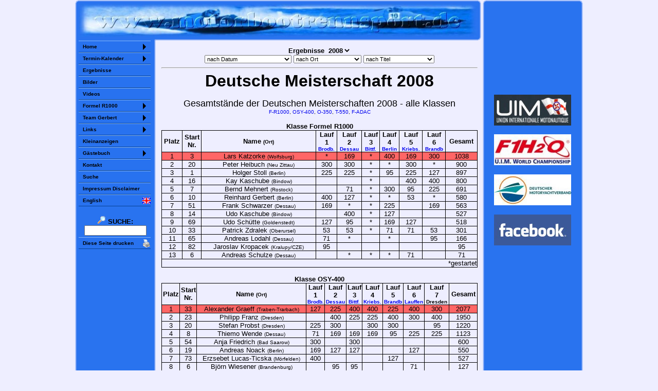

--- FILE ---
content_type: text/html; charset=UTF-8
request_url: https://www.motorbootrennsport.de/ger/ergebnisse/index.php?jahr=2008
body_size: 6756
content:
<!DOCTYPE HTML PUBLIC "-//W3C//DTD HTML 4.01 Transitional//EN" "http://www.w3.org/TR/html4/loose.dtd">
<html prefix="og: http://ogp.me/ns#">
<head>
<meta http-equiv="content-type" content="text/html; charset=utf-8">
   <title>Ergebnisse Deutsche Meisterschaft 2008</title>
   <meta name="description" content="Gesamtst&auml;nde der Deutschen Meisterschaften 2008 - alle Klassen">
   <meta name="author" content="HS" >
   <meta property="og:title"       content="Ergebnisse Deutsche Meisterschaft 2008" />
   <meta property="og:description" content="Gesamtst&auml;nde der Deutschen Meisterschaften 2008 - alle Klassen" />
   <meta property="og:type"        content="website" />
   <meta property="og:image"       content="https://www.motorbootrennsport.de/files/logo/zielflagge-fb_200_200.png" />
   <meta property="og:image:width" content="200" />
   <meta property="og:image:height" content="200" />


<!--BODY.INC A ger-->


<meta name="Robots"  content="INDEX,FOLLOW">
<link rel="stylesheet" type="text/css" href="/files/style.css?4">
<link rel="stylesheet" type="text/css" href="/files/nestedsidemenu/nestedsidemenu_desktop.css?40">
<script language="JavaScript" src="/files/DropDownMenu.js" type="text/javascript"></script>

<script>
var height = window.innerHeight ||
   (window.document.documentElement.clientHeight ||
    window.document.body.clientHeight);
var height = parseInt(height) - parseInt(100) // 100 Pixel nach oben vom unteren Bildschirmrand
</script>

<noscript>
  <style>
    #toTopButton {display: block;}
  </style>
</noscript>

</head>
<body bgcolor="#EEEEFF" topmargin="0" leftmargin="0" marginheight="0" marginwidth="0">
<!--bgcolor="#EEEEFF" hellblau oder "#2973EF"-->
<a name="top"></a>


<!-- robots content="noindex" -->

<table align="center" cellspacing="0" cellpadding="0" height="100%" border="0">

<tr height="7">
<td height="7" width="7" style="background-image: url(/files/bg/hg_menu_ol.gif); background-repeat: no-repeat; background-position: bottom right;"><img src="/files/transparent.gif" width="7" height="7" border="0" alt=""></td>
<td width="770" colspan="3" style="background-image: url(/files/bg/hg_menu_rand_o.gif); background-repeat: repeat-x; background-position: bottom;"><img src="/files/transparent.gif" width="770" height="7" border="0" alt=""></td>
<td height="7" width="7" style="background-image: url(/files/bg/hg_menu_or.gif); background-repeat: no-repeat; background-position: bottom left;"><img src="/files/transparent.gif" width="7" height="7" border="0" alt=""></td>
<td rowspan="5" width="3"><img src="/files/transparent.gif" width="3" border="0" alt=""></td><!--Spalte vor Werbung-->
<td height="7" width="7" style="background-image: url(/files/bg/hg_menu_ol.gif); background-repeat: no-repeat; background-position: bottom right;"><img src="/files/transparent.gif" width="7" height="7" border="0" alt=""></td>
<td width="180" style="background-image: url(/files/bg/hg_menu_rand_o.gif); background-repeat: repeat-x; background-position: bottom;"><img src="/files/transparent.gif" width="180" height="7" border="0" alt=""></td>
<td height="7" width="7" style="background-image: url(/files/bg/hg_menu_or.gif); background-repeat: no-repeat; background-position: bottom left;"><img src="/files/transparent.gif" width="7" height="7" border="0" alt=""></td>
</tr>

<tr height="65">
<td width="7" style="background-image: url(/files/bg/hg_menu_rand_l.gif); background-repeat: repeat-y; background-position: right;"><img height="65" src="/files/transparent.gif" width="7" border="0" alt=""></td>
<td colspan="3" align="center" valign="middle" bgcolor="#2973EF" style="background-image: url(/files/www_motorbootrennsport_de.jpg); background-repeat: no-repeat; background-position: center center;"><a href="https://www.motorbootrennsport.de"><img src="/files/transparent.gif" height="50" width="750" border="0" alt="www.motorbootrennsport.de"></a></td><!--Top-Banner-->
<td style="background-image: url(/files/bg/hg_menu_rand_r.gif); background-repeat: repeat-y; background-position: left;"><img src="/files/transparent.gif" width="1" height="1" border="0" alt=""></td>
<td rowspan="3" style="background-image: url(/files/bg/hg_menu_rand_l.gif); background-repeat: repeat-y; background-position: right;"><img src="/files/transparent.gif" width="1" height="1" border="0" alt=""></td>
<!-- Werbung -->
<td bgcolor="#2973EF" valign="top" align="center" rowspan="3" width="180">
<div class="menupositiondesktop">
  <table align="center" height="480" border="0">
    <tr align="center">
      <td valign="middle">
      <iframe align="center" name="stat_counter" src="https://www.motorbootrennsport.de/stat/counter.php?menu=1768575942" style="width: 145px; height: 150px;" frameborder="0" scrolling="no">Sorry but your browser does not support iframes</iframe>
      </td>
    </tr>
    <tr align="center">
      <td valign="middle" style="background-image: url(/files/logo/uim150.jpg); background-repeat: no-repeat; background-position: center center;">
      <a target="_blank" href="https://www.uim.sport"><img src="/files/transparent.gif" width="150" height="60" border="0" alt=""></a>
      </td>
    </tr>
    <tr align="center">
      <td valign="middle" style="background-image: url(/files/logo/f1boat_com.jpg); background-repeat: no-repeat; background-position: center center;">
      <a target="_blank" href="http://www.f1h2o.com/"><img src="/files/transparent.gif" width="150" height="60" border="0" alt=""></a>
      </td>
    </tr>
    <tr align="center">
      <td valign="middle" style="background-image: url(/files/logo/dmyv150x60.jpg); background-repeat: no-repeat; background-position: center center;">
      <a target="_blank" href="http://www.dmyv.de"><img src="/files/transparent.gif" width="150" height="60" border="0" alt=""></a>
      </td>
    </tr>
    <tr align="center">
      <td valign="middle" style="background-image: url(/files/logo/facebook150x60.jpg); background-repeat: no-repeat; background-position: center center;">
      <a target="_blank" href="http://www.facebook.com/Motorbootrennsport.de"><img src="/files/transparent.gif" width="150" height="60" border="0" alt=""></a>
      </td>
    </tr>
  </table>
</div>
</td>
<td rowspan="3" style="background-image: url(/files/bg/hg_menu_rand_r.gif); background-repeat: repeat-y; background-position: left;"><img src="/files/transparent.gif" width="1" height="1" border="0" alt=""></td>
</tr>

<tr height="7">
<td width="7" style="background-image: url(/files/bg/hg_menu_rand_l.gif); background-repeat: repeat-y; background-position: right;"><img src="/files/transparent.gif" width="7" height="7" border="0" alt=""></td>
<td bgcolor="#2973EF"><img src="/files/transparent.gif" width="1" height="1" border="0" alt=""></td>
<td height="7" width="7" style="background-image: url(/files/bg/hg_menu_i.gif); background-repeat: no-repeat; background-position: top left;"><img src="/files/transparent.gif" width="7" height="7" border="0" alt=""></td>
<td width="623" style="background-image: url(/files/bg/hg_menu_rand_u.gif); background-repeat: repeat-x; background-position: top;"><img src="/files/transparent.gif" width="623" height="7" border="0" alt=""></td>
<td style="background-image: url(/files/bg/hg_menu_ur.gif); background-repeat: no-repeat; background-position: top left;"><img src="/files/transparent.gif" width="7" height="7" border="0" alt=""></td>
</tr>

<tr>
<td width="7" style="background-image: url(/files/bg/hg_menu_rand_l.gif); background-repeat: repeat-y; background-position: right;"><img src="/files/transparent.gif" width="7" border="0" alt=""></td>
<!--Menu-->
<td bgcolor="#2973EF" valign="top" width="140">

<noscript>
<center>
<font color="#FAA907"><b>Achtung: JavaScript ist bei Ihnen NICHT aktiviert!</b><br>Es sind nicht alle Funktionen verfügbar!</font><br>
</center>
</noscript>

<div class="menupositiondesktop">
<!-- nestedsidemenu -->
<div class="nestedsidemenu">
<ul>
<li><a href="javascript:vold(0)">Home</a>
  <ul>
    <li><a href="/ger/index.php">Startseite</a></li>
    <li><a href="/ger/content/index.php">Einleitung</a></li>
    <li><a href="/ger/download/index.php?jahr=2025">Download</a></li>
    <li><a href="/ger/updates.php">Updates</a></li>
  </ul>
</li>
<li><a href="javascript:vold(0)">Termin-Kalender</a>
  <ul>
    <li><a href="/ger/dates/index.php?nach=d">Termine in Deutschland</a></li>
    <li><a href="/ger/dates/index.php?nach=datum">Internat. Titelläufe</a></li>
    <li><a href="/ger/files/classic.php">Klassik</a></li>
  </ul>
</li>
<li><a href="/ger/ergebnisse/index.php">Ergebnisse</a></li>
<li><a href="/ger/bilder/index.php">Bilder</a></li>
<li><a href="/ger/video/index.php" >Videos</a></li>
<li><a href="javascript:vold(0)">Formel R1000</a>
  <ul>
    <li><a href="/ger/fr1000/index.php">Boote</a></li>
    <li><a href="/ger/fr1000/fahrer.php">Deutsche Fahrer</a></li>
    <li><a href="/ger/ergebnisse/index.php?jahr=2025&race=fr1000_em&topmenu=r1000">Meisterschaften</a></li>
  </ul>
</li>
<li><a href="javascript:vold(0)" >Team Gerbert</a>
  <ul>
    <li><a href="/ger/team-gerbert/index.php">Das Team</a></li>
    <li><a href="/ger/team-gerbert/driver/index.php">Reinhard Gerbert</a></li>
    <li><a href="/ger/team-gerbert/driver/stoll.php">Holger Stoll</a></li>
    <li><a href="/ger/bilder/index.php?jahr=2004&event=04_00_boot">Bootsbau 2004</a></li>
  </ul>
</li>
<li><a href="javascript:vold(0)">Links</a>
  <ul>
    <li><a href="/ger/links/index.php?links=infos">Infoseiten</a></li>
    <li><a href="/ger/links/index.php?links=teams">Teams & Clubs</a></li>
    <li><a href="/ger/links/index.php?links=verbaende">Verbände</a></li>
    <li><a href="/ger/links/index.php?links=herst">Hersteller/Tuning</a></li>
    <li><a href="/ger/links/index.php?links=sonst">Sonstige</a></li>
    <li><a href="/ger/links/index.php?links=submit">Link melden</a></li>
  </ul>
</li>
<li><a href="/adverts/racing/index.php?lang=ger">Kleinanzeigen</a></li>
<li><a href="javascript:vold(0)">Gästebuch</a>
  <ul>
    <li><a href="/ger/gb/index.php">Lesen</a></li>
    <li><a href="/ger/gb/index.php?action=submit">Schreiben</a></li>
  </ul>
</li>
<li><a href="/ger/contact/index.php">Kontakt</a></li>
<li><a href="/ger/search/index.php">Suche</a></li>
<li><a href="/ger/impressum.php">Impressum Disclaimer</a></li>


<li><a style="background-image: url(/files/flag16x16/gbr.gif); background-repeat: no-repeat; background-position: center right;" href="http://www.PowerboatRacing.de/eng/results/index.php?jahr=2008">English</a></li>
</ul>
</div>

<table align="center" width="143" border="0" class="menu">
<tr align="center">
<td>
&nbsp;<br>
<form method="get" action="/cgi-bin/search_ger/search.pl">
<a href="/ger/search/index.php"><img src="/files/lupe.gif" width="16" height="16" alt="" border="0">&nbsp;<b>SUCHE:</b></a>
<input type="hidden" name="Match" id="fdse_Match" value="1">
<input size="15" name="Terms" id="fdse_TermsEx" />
</form>
</td>
</tr>
</table>

<!-- robots content="nofollow" -->

<!-- Start Diese Seite drucken (nur PHP) -->
<div class="nestedsidemenu">
<ul>

<li><a target="_blank" style="background-image: url(/files/printer.gif); background-repeat: no-repeat; background-position: center right;" href="/ger/ergebnisse/index.php?inc=print&jahr=2008">Diese Seite drucken</a></li>
</ul>
</div>
<!-- Ende Diese Seite drucken -->
</div>
<!-- /robots -->

</td>
<!--Menu End-->

<td width="7" style="background-image: url(/files/bg/hg_menu_rand_r.gif); background-repeat: repeat-y; background-position: left;"><img src="/files/transparent.gif" width="7" border="0" alt=""></td>
<!-- /robots -->

<td colspan="2" valign="top" align="center" width="630" class="main" style="padding-top:10px; padding-left:5px;">

<!--BODY.INC desktop ENDE ger-->


<!-- MAIN START -->
<center>
<table cellpadding="0" cellspacing="0" border="0" align="center" width="98%">
<tr align="center"><td>
<!-- robots content="noindex" -->

<noscript><font class="font1" face="Tahoma,Verdana,Arial" color="#FF0000"><b>KEIN JAVA-SCRIPT AKTIVIERT !!!</b></font><br></noscript>

<table border="0" width="100%" cellspacing="0">
<form method="POST">
<tr align="center">
<td valign="top" align="center">

<font class="ergebnisse_jahr">Ergebnisse 
<select class="ergebnisse_jahr" size="1" name="Select" onchange="DropDownMenu(this)">

<option value="/ger/ergebnisse/index.php?jahr=2025&race=&amp;_self">2025</option>
<option value="/ger/ergebnisse/index.php?jahr=2024&race=&amp;_self">2024</option>
<option value="/ger/ergebnisse/index.php?jahr=2023&race=&amp;_self">2023</option>
<option value="/ger/ergebnisse/index.php?jahr=2022&race=&amp;_self">2022</option>
<option value="/ger/ergebnisse/index.php?jahr=2021&race=&amp;_self">2021</option>
<option value="/ger/ergebnisse/index.php?jahr=2020&race=&amp;_self">2020</option>
<option value="/ger/ergebnisse/index.php?jahr=2019&race=&amp;_self">2019</option>
<option value="/ger/ergebnisse/index.php?jahr=2018&race=&amp;_self">2018</option>
<option value="/ger/ergebnisse/index.php?jahr=2017&race=&amp;_self">2017</option>
<option value="/ger/ergebnisse/index.php?jahr=2016&race=&amp;_self">2016</option>
<option value="/ger/ergebnisse/index.php?jahr=2015&race=&amp;_self">2015</option>
<option value="/ger/ergebnisse/index.php?jahr=2014&race=&amp;_self">2014</option>
<option value="/ger/ergebnisse/index.php?jahr=2013&race=&amp;_self">2013</option>
<option value="/ger/ergebnisse/index.php?jahr=2012&race=&amp;_self">2012</option>
<option value="/ger/ergebnisse/index.php?jahr=2011&race=&amp;_self">2011</option>
<option value="/ger/ergebnisse/index.php?jahr=2010&race=&amp;_self">2010</option>
<option value="/ger/ergebnisse/index.php?jahr=2009&race=&amp;_self">2009</option>
<option value="/ger/ergebnisse/index.php?jahr=2008&race=&amp;_self" selected>2008</option>
<option value="/ger/ergebnisse/index.php?jahr=2007&race=&amp;_self">2007</option>
<option value="/ger/ergebnisse/index.php?jahr=2006&race=&amp;_self">2006</option>
<option value="/ger/ergebnisse/index.php?jahr=2005&race=&amp;_self">2005</option>
<option value="/ger/ergebnisse/index.php?jahr=2004&race=&amp;_self">2004</option>
<option value="/ger/ergebnisse/index.php?jahr=2003&race=&amp;_self">2003</option>
<option value="/ger/ergebnisse/index.php?jahr=2002&race=&amp;_self">2002</option>
<option value="/ger/ergebnisse/index.php?jahr=2001&race=&amp;_self">2001</option>
<option value="/ger/ergebnisse/index.php?jahr=2000&race=&amp;_self">2000</option>
<option value="/ger/ergebnisse/index.php?jahr=1999&race=&amp;_self">1999</option>

</select>
</font><br>

<select size="1" name="Select" onchange="DropDownMenu(this)">

<option value="#">nach Datum</option>
<option value="?jahr=2008&race=lake_alfred&amp;_self">10/25 - Lake Alfred (USA)</option>
<option value="?jahr=2008&race=lauffen&amp;_self">09/21 - Lauffen (GER)</option>
<option value="?jahr=2008&race=stockholm&amp;_self">09/14 - Stockholm (SWE)</option>
<option value="?jahr=2008&race=brandenburg&amp;_self">09/14 - Brandenburg (GER)</option>
<option value="?jahr=2008&race=zbaszyn&amp;_self">09/07 - Zbaszyn (POL)</option>
<option value="?jahr=2008&race=kaunas&amp;_self">09/07 - Kaunas (LTU)</option>
<option value="?jahr=2008&race=jedovnice&amp;_self">09/07 - Jedovnice (CZE)</option>
<option value="?jahr=2008&race=kriebstein&amp;_self">08/31 - Kriebstein (GER)</option>
<option value="?jahr=2008&race=auronzo&amp;_self">08/31 - Auronzo (ITA)</option>
<option value="?jahr=2008&race=berlin&amp;_self">08/17 - Berlin (GER)</option>
<option value="?jahr=2008&race=imatra&amp;_self">08/10 - Imatra (FIN)</option>
<option value="?jahr=2008&race=bitterfeld&amp;_self">08/10 - Bitterfeld (GER)</option>
<option value="?jahr=2008&race=komarno&amp;_self">08/03 - Komarno (SVK)</option>
<option value="?jahr=2008&race=mora&amp;_self">07/27 - Mora (SWE)</option>
<option value="?jahr=2008&race=sundsvall&amp;_self">07/19 - Sundsvall (SWE)</option>
<option value="?jahr=2008&race=dessau&amp;_self">07/06 - Dessau (GER)</option>
<option value="?jahr=2008&race=srem&amp;_self">06/29 - Srem (POL)</option>
<option value="?jahr=2008&race=san_nazzaro&amp;_self">06/29 - San Nazzaro (ITA)</option>
<option value="?jahr=2008&race=stewartby&amp;_self">06/22 - Stewartby (GBR)</option>
<option value="?jahr=2008&race=mysliborz&amp;_self">06/22 - Mysliborz (POL)</option>
<option value="?jahr=2008&race=brodenbach&amp;_self">06/15 - Brodenbach (GER)</option>
<option value="?jahr=2008&race=barcis&amp;_self">06/15 - Barcis (ITA)</option>
<option value="?jahr=2008&race=znin&amp;_self">06/08 - Znin (POL)</option>
<option value="?jahr=2008&race=birstonas&amp;_self">06/08 - Birstonas (LTU)</option>
<option value="?jahr=2008&race=oberwald&amp;_self">05/24 - Oberwald (GER)</option>
<option value="?jahr=2008&race=boretto&amp;_self">05/11 - Boretto (ITA)</option>
<option value="?jahr=2008&race=sacca_di_colorno&amp;_self">05/04 - Sacca di Colorno (ITA)</option>

</select>


<select size="1" name="Select" onchange="DropDownMenu(this)">

<option value="#">nach Ort</option>
<option value="index.php?jahr=2008&race=auronzo&amp;_self">Auronzo (ITA)</option>
<option value="index.php?jahr=2008&race=barcis&amp;_self">Barcis (ITA)</option>
<option value="index.php?jahr=2008&race=berlin&amp;_self">Berlin (GER)</option>
<option value="index.php?jahr=2008&race=birstonas&amp;_self">Birstonas (LTU)</option>
<option value="index.php?jahr=2008&race=bitterfeld&amp;_self">Bitterfeld (GER)</option>
<option value="index.php?jahr=2008&race=boretto&amp;_self">Boretto (ITA)</option>
<option value="index.php?jahr=2008&race=brandenburg&amp;_self">Brandenburg (GER)</option>
<option value="index.php?jahr=2008&race=brodenbach&amp;_self">Brodenbach (GER)</option>
<option value="index.php?jahr=2008&race=dessau&amp;_self">Dessau (GER)</option>
<option value="index.php?jahr=2008&race=imatra&amp;_self">Imatra (FIN)</option>
<option value="index.php?jahr=2008&race=jedovnice&amp;_self">Jedovnice (CZE)</option>
<option value="index.php?jahr=2008&race=kaunas&amp;_self">Kaunas (LTU)</option>
<option value="index.php?jahr=2008&race=komarno&amp;_self">Komarno (SVK)</option>
<option value="index.php?jahr=2008&race=kriebstein&amp;_self">Kriebstein (GER)</option>
<option value="index.php?jahr=2008&race=lake_alfred&amp;_self">Lake Alfred (USA)</option>
<option value="index.php?jahr=2008&race=lauffen&amp;_self">Lauffen (GER)</option>
<option value="index.php?jahr=2008&race=mora&amp;_self">Mora (SWE)</option>
<option value="index.php?jahr=2008&race=mysliborz&amp;_self">Mysliborz (POL)</option>
<option value="index.php?jahr=2008&race=oberwald&amp;_self">Oberwald (GER)</option>
<option value="index.php?jahr=2008&race=sacca_di_colorno&amp;_self">Sacca di Colorno (ITA)</option>
<option value="index.php?jahr=2008&race=san_nazzaro&amp;_self">San Nazzaro (ITA)</option>
<option value="index.php?jahr=2008&race=srem&amp;_self">Srem (POL)</option>
<option value="index.php?jahr=2008&race=stewartby&amp;_self">Stewartby (GBR)</option>
<option value="index.php?jahr=2008&race=stockholm&amp;_self">Stockholm (SWE)</option>
<option value="index.php?jahr=2008&race=sundsvall&amp;_self">Sundsvall (SWE)</option>
<option value="index.php?jahr=2008&race=zbaszyn&amp;_self">Zbaszyn (POL)</option>
<option value="index.php?jahr=2008&race=znin&amp;_self">Znin (POL)</option>

</select>


<select size="1" name="Select" onchange="DropDownMenu(this)">

<option value="#">nach Titel</option>
<option value="index.php?jahr=2008&race=dm&amp;_self">Deutsche Meisterschaft<option value="http://www.f1h2o.com/standings/2008/f1h2o&amp;_blank">F-1 WM</option>
<option value="index.php?jahr=2008&race=f1000_em&amp;_self">F-1000 EM</option>
<option value="index.php?jahr=2008&race=barcis&amp;_self">F-1000 WM</option>
<option value="index.php?jahr=2008&race=f125_em&amp;_self">F-125 EM</option>
<option value="index.php?jahr=2008&race=f2_wm#top&amp;_self">F-2 WM</option>
<option value="index.php?jahr=2008&race=f250_em&amp;_self">F-250 EM</option>
<option value="index.php?jahr=2008&race=f350_em&amp;_self">F-350 EM</option>
<option value="index.php?jahr=2008&race=f500_wm&amp;_self">F-500 WM</option>
<option value="index.php?jahr=2008&race=fosy_em&amp;_self">F-OSY EM</option>
<option value="index.php?jahr=2008&race=fr1000_em&amp;_self">F-R1000 EM</option>
<option value="index.php?jahr=2008&race=kaunas#top&amp;_self">JT-250 EM</option>
<option value="index.php?jahr=2008&race=mysliborz&amp;_self">JT-250 WM</option>
<option value="index.php?jahr=2008&race=lake_alfred#o125&amp;_self">O-125 WM</option>
<option value="index.php?jahr=2008&race=lake_alfred#o175&amp;_self">O-175 WM</option>
<option value="index.php?jahr=2008&race=lake_alfred&amp;_self">O-250 WM</option>
<option value="index.php?jahr=2008&race=stewartby#o350&amp;_self">O-350 WM</option>
<option value="index.php?jahr=2008&race=srem&amp;_self">O-500 EM</option>
<option value="index.php?jahr=2008&race=brodenbach#o700&amp;_self">O-700 EM</option>
<option value="index.php?jahr=2008&race=sacca_di_colorno#o700&amp;_self">O-700 WM</option>
<option value="index.php?jahr=2008&race=berlin&amp;_self">OSY-400 WM</option>
<option value="index.php?jahr=2008&race=zbaszyn&amp;_self">S-550 EM</option>
<option value="index.php?jahr=2008&race=birstonas&amp;_self">S-550 WM</option>
<option value="index.php?jahr=2008&race=sundsvall&amp;_self">SL-60 WM</option>
<option value="index.php?jahr=2008&race=imatra&amp;_self">T-400 EM</option>
<option value="index.php?jahr=2008&race=lauffen#t550&amp;_self">T-550 EM</option>

</select>

</td>
</tr>
</form>
</table>

<noscript><font class="font1" face="Tahoma,Verdana,Arial">Bitte aktivieren Sie in Ihrem Browser JAVA-SCRIPT um das Men&uuml; nutzen zu k&ouml;nnen!</font></noscript>

<!-- /robots -->

<hr>

<a href="index.php?jahr=2008&race=auronzo"></a>
<a href="index.php?jahr=2008&race=barcis"></a>
<a href="index.php?jahr=2008&race=berlin"></a>
<a href="index.php?jahr=2008&race=birstonas"></a>
<a href="index.php?jahr=2008&race=bitterfeld"></a>
<a href="index.php?jahr=2008&race=boretto"></a>
<a href="index.php?jahr=2008&race=brandenburg"></a>
<a href="index.php?jahr=2008&race=brodenbach"></a>
<a href="index.php?jahr=2008&race=dessau"></a>
<a href="index.php?jahr=2008&race=imatra"></a>
<a href="index.php?jahr=2008&race=jedovnice"></a>
<a href="index.php?jahr=2008&race=kaunas"></a>
<a href="index.php?jahr=2008&race=komarno"></a>
<a href="index.php?jahr=2008&race=kriebstein"></a>
<a href="index.php?jahr=2008&race=lake_alfred"></a>
<a href="index.php?jahr=2008&race=lauffen"></a>
<a href="index.php?jahr=2008&race=mora"></a>
<a href="index.php?jahr=2008&race=mysliborz"></a>
<a href="index.php?jahr=2008&race=oberwald"></a>
<a href="index.php?jahr=2008&race=sacca_di_colorno"></a>
<a href="index.php?jahr=2008&race=san_nazzaro"></a>
<a href="index.php?jahr=2008&race=srem"></a>
<a href="index.php?jahr=2008&race=stewartby"></a>
<a href="index.php?jahr=2008&race=stockholm"></a>
<a href="index.php?jahr=2008&race=sundsvall"></a>
<a href="index.php?jahr=2008&race=zbaszyn"></a>
<a href="index.php?jahr=2008&race=znin"></a>
<a href="index.php?jahr=2008&race=f1000_em"></a>
<a href="index.php?jahr=2008&race=barcis"></a>
<a href="index.php?jahr=2008&race=f125_em"></a>
<a href="index.php?jahr=2008&race=f2_wm"></a>
<a href="index.php?jahr=2008&race=f250_em"></a>
<a href="index.php?jahr=2008&race=f350_em"></a>
<a href="index.php?jahr=2008&race=f500_wm"></a>
<a href="index.php?jahr=2008&race=fosy_em"></a>
<a href="index.php?jahr=2008&race=fr1000_em"></a>
<a href="index.php?jahr=2008&race=kaunas"></a>
<a href="index.php?jahr=2008&race=mysliborz"></a>
<a href="index.php?jahr=2008&race=lake_alfred"></a>
<a href="index.php?jahr=2008&race=lake_alfred"></a>
<a href="index.php?jahr=2008&race=lake_alfred"></a>
<a href="index.php?jahr=2008&race=stewartby"></a>
<a href="index.php?jahr=2008&race=srem"></a>
<a href="index.php?jahr=2008&race=brodenbach"></a>
<a href="index.php?jahr=2008&race=sacca_di_colorno"></a>
<a href="index.php?jahr=2008&race=berlin"></a>
<a href="index.php?jahr=2008&race=zbaszyn"></a>
<a href="index.php?jahr=2008&race=birstonas"></a>
<a href="index.php?jahr=2008&race=sundsvall"></a>
<a href="index.php?jahr=2008&race=imatra"></a>
<a href="index.php?jahr=2008&race=lauffen"></a>

<font class="uebers">Deutsche Meisterschaft 2008</font><br><br>
<font class="font4">Gesamtst&auml;nde der Deutschen Meisterschaften 2008 - alle Klassen</font><br>

<font class="font1"><a href="#fr1000">F-R1000</a>, <a href="#osy400">OSY-400</a>, <a href="#o350">O-350</a>, <a href="#t550">T-550</a>, <a href="#adac">F-ADAC</a></font><br>


<a name="fr1000"></a><br>
<b>Klasse Formel R1000</b>
<table cellspacing="0" cellpadding="0" width="100%" class="ergebnisse">

<tr>
<th>Platz</th>
<th>Start<br>Nr.</th>
<th>Name <font class="font1">(Ort)</font></th>
<th>Lauf<br>1<br><font class="font1"><a href="index.php?jahr=2008&race=brodenbach#fr1000">Brodb.</a></font></th>
<th>Lauf<br>2<br><font class="font1"><a href="index.php?jahr=2008&race=dessau#fr1000">Dessau</a></font></th>
<th>Lauf<br>3<br><font class="font1"><a href="index.php?jahr=2008&race=bitterfeld#fr1000">Bittf.</a></font></th>
<th>Lauf<br>4<br><font class="font1"><a href="index.php?jahr=2008&race=berlin#fr1000">Berlin</a></font></th>
<th>Lauf<br>5<br><font class="font1"><a href="index.php?jahr=2008&race=kriebstein#fr1000">Kriebs.</a></font></th>
<th>Lauf<br>6<br><font class="font1"><a href="index.php?jahr=2008&race=brandenburg#fr1000">Brandb</a></font></th>
<th>Gesamt</th>
</tr>


<tr bgcolor=#FF6666>
<td>1</td>
<td>3</td>
<td>Lars Katzorke <font class="font1">(Wolfsburg)</font></td>
<td>*</td>
<td>169</td>
<td>*</td>
<td>400</td>
<td>169</td>
<td>300</td>
<td>1038</td>
</tr>

<tr>
<td>2</td>
<td>20</td>
<td>Peter Heibuch <font class="font1">(Neu Zittau)</font></td>
<td>300</td>
<td>300</td>
<td>*</td>
<td>*</td>
<td>300</td>
<td>*</td>
<td>900</td>
</tr>

<tr>
<td>3</td>
<td>1</td>
<td>Holger Stoll <font class="font1">(Berlin)</font></td>
<td>225</td>
<td>225</td>
<td>*</td>
<td>95</td>
<td>225</td>
<td>127</td>
<td>897</td>
</tr>

<tr>
<td>4</td>
<td>16</td>
<td>Kay Kaschube <font class="font1">(Bindow)</font></td>
<td></td>
<td></td>
<td>*</td>
<td></td>
<td>400</td>
<td>400</td>
<td>800</td>
</tr>

<tr>
<td>5</td>
<td>7</td>
<td>Bernd Mehnert <font class="font1">(Rostock)</font></td>
<td></td>
<td>71</td>
<td>*</td>
<td>300</td>
<td>95</td>
<td>225</td>
<td>691</td>
</tr>

<tr>
<td>6</td>
<td>10</td>
<td>Reinhard Gerbert <font class="font1">(Berlin)</font></td>
<td>400</td>
<td>127</td>
<td>*</td>
<td>*</td>
<td>53</td>
<td>*</td>
<td>580</td>
</tr>

<tr>
<td>7</td>
<td>51</td>
<td>Frank Schwarzer <font class="font1">(Dessau)</font></td>
<td>169</td>
<td>*</td>
<td>*</td>
<td>225</td>
<td></td>
<td>169</td>
<td>563</td>
</tr>

<tr>
<td>8</td>
<td>14</td>
<td>Udo Kaschube <font class="font1">(Bindow)</font></td>
<td></td>
<td>400</td>
<td>*</td>
<td>127</td>
<td></td>
<td></td>
<td>527</td>
</tr>

<tr>
<td>9</td>
<td>69</td>
<td>Udo Sch&uuml;tte <font class="font1">(Goldenstedt)</font></td>
<td>127</td>
<td>95</td>
<td>*</td>
<td>169</td>
<td>127</td>
<td></td>
<td>518</td>
</tr>

<tr>
<td>10</td>
<td>33</td>
<td>Patrick Zdralek <font class="font1">(Oberursel)</font></td>
<td>53</td>
<td>53</td>
<td>*</td>
<td>71</td>
<td>71</td>
<td>53</td>
<td>301</td>
</tr>

<tr>
<td>11</td>
<td>65</td>
<td>Andreas Lodahl <font class="font1">(Dessau)</font></td>
<td>71</td>
<td>*</td>
<td></td>
<td>*</td>
<td></td>
<td>95</td>
<td>166</td>
</tr>

<tr>
<td>12</td>
<td>82</td>
<td>Jaroslav Kropacek <font class="font1">(Kralupy/CZE)</font></td>
<td>95</td>
<td></td>
<td></td>
<td></td>
<td></td>
<td></td>
<td>95</td>
</tr>

<tr>
<td>13</td>
<td>6</td>
<td>Andreas Schulze <font class="font1">(Dessau)</font></td>
<td></td>
<td>*</td>
<td>*</td>
<td>*</td>
<td>71</td>
<td></td>
<td>71</td>
</tr>


<tr>
<td colspan="10"><div align="right">*gestartet</div></td>
</tr>

</table>






<a name="osy400"></a><br>
<b>Klasse OSY-400</b>
<table cellspacing="0" cellpadding="0" width="100%" class="ergebnisse">

<tr>
<th>Platz</th>
<th>Start<br>Nr.</th>
<th>Name <font class="font1">(Ort)</font></th>
<th>Lauf<br>1<br><font class="font1"><a href="index.php?jahr=2008&race=brodenbach#osy400">Brodb.</a></font></th>
<th>Lauf<br>2<br><font class="font1"><a href="index.php?jahr=2008&race=dessau#osy400">Dessau</a></font></th>
<th>Lauf<br>3<br><font class="font1"><a href="index.php?jahr=2008&race=bitterfeld#osy">Bittf.</a></font></th>
<th>Lauf<br>4<br><font class="font1"><a href="index.php?jahr=2008&race=kriebstein#osy400">Kriebs.</a></font></th>
<th>Lauf<br>5<br><font class="font1"><a href="index.php?jahr=2008&race=brandenburg#osy">Brandb</a></font></th>
<th>Lauf<br>6<br><font class="font1"><a href="index.php?jahr=2008&race=lauffen#osy">Lauffen</a></font></th>
<th>Lauf<br>7<br><font class="font1">Dresden</font></th>
<th>Gesamt</th>
</tr>


<tr bgcolor=#FF6666>
<td>1</td>
<td>33</td>
<td>Alexander Graeff <font class="font1">(Traben-Trarbach)</font></td>
<td>127</td>
<td>225</td>
<td>400</td>
<td>400</td>
<td>225</td>
<td>400</td>
<td>300</td>
<td>2077</td>
</tr>

<tr>
<td>2</td>
<td>23</td>
<td>Philipp Franz <font class="font1">(Dresden)</font></td>
<td></td>
<td>400</td>
<td>225</td>
<td>225</td>
<td>400</td>
<td>300</td>
<td>400</td>
<td>1950</td>
</tr>

<tr>
<td>3</td>
<td>20</td>
<td>Stefan Probst <font class="font1">(Dresden)</font></td>
<td>225</td>
<td>300</td>
<td></td>
<td>300</td>
<td>300</td>
<td></td>
<td>95</td>
<td>1220</td>
</tr>

<tr>
<td>4</td>
<td>8</td>
<td>Thiemo Wende <font class="font1">(Dessau)</font></td>
<td>71</td>
<td>169</td>
<td>169</td>
<td>169</td>
<td>95</td>
<td>225</td>
<td>225</td>
<td>1123</td>
</tr>

<tr>
<td>5</td>
<td>54</td>
<td>Anja Friedrich <font class="font1">(Bad Saarow)</font></td>
<td>300</td>
<td></td>
<td>300</td>
<td></td>
<td></td>
<td></td>
<td></td>
<td>600</td>
</tr>

<tr>
<td>6</td>
<td>19</td>
<td>Andreas Noack <font class="font1">(Berlin)</font></td>
<td>169</td>
<td>127</td>
<td>127</td>
<td></td>
<td></td>
<td>127</td>
<td></td>
<td>550</td>
</tr>

<tr>
<td>7</td>
<td>73</td>
<td>Erzsebet Lucas-Ticska <font class="font1">(M&ouml;rfelden)</font></td>
<td>400</td>
<td></td>
<td></td>
<td></td>
<td>127</td>
<td></td>
<td></td>
<td>527</td>
</tr>

<tr>
<td>8</td>
<td>6</td>
<td>Bj&ouml;rn Wiesener <font class="font1">(Brandenburg)</font></td>
<td></td>
<td>95</td>
<td>95</td>
<td></td>
<td></td>
<td>71</td>
<td></td>
<td>127</td>
</tr>

<tr>
<td>9</td>
<td>83</td>
<td>Andreas Kostecki <font class="font1">(Dessau)</font></td>
<td></td>
<td></td>
<td></td>
<td></td>
<td>169</td>
<td></td>
<td>169</td>
<td>338</td>
</tr>

<tr>
<td>10</td>
<td>15</td>
<td>Fabienne Otto <font class="font1">(Berlin)</font></td>
<td>53</td>
<td>53</td>
<td>71</td>
<td>*</td>
<td>40</td>
<td>95</td>
<td></td>
<td>312</td>
</tr>

<tr>
<td>11</td>
<td>90</td>
<td>Stefan Mertens <font class="font1">(M&ouml;nchengb.)</font></td>
<td>95</td>
<td>71</td>
<td>*</td>
<td></td>
<td>53</td>
<td>169</td>
<td></td>
<td>288</td>
</tr>

<tr>
<td>12</td>
<td>83</td>
<td>Tobias Kostecki <font class="font1">(Dessau)</font></td>
<td></td>
<td>40</td>
<td>*</td>
<td>127</td>
<td></td>
<td></td>
<td></td>
<td>167</td>
</tr>

<tr>
<td>13</td>
<td>88</td>
<td>Alexander Franz <font class="font1">(Dresden)</font></td>
<td></td>
<td></td>
<td></td>
<td></td>
<td></td>
<td></td>
<td>*</td>
<td>0</td>
</tr>


<tr>
<td colspan="11"><div align="right">*gestartet</div></td>
</tr>

</table>





<a name="o350"></a><br>
<b>Klasse O-(bis)350</b>
<table cellspacing="0" cellpadding="0" width="100%" class="ergebnisse">

<tr>
<th>Platz</th>
<th>Start<br>Nr.</th>
<th>Name <font class="font1">(Ort)</font></th>
<th>Lauf 1<br><font class="font1"><a href="index.php?jahr=2008&race=brodenbach#o350">Brodenb.</a></font></th>
<th>Lauf 2<br><font class="font1"><a href="index.php?jahr=2008&race=dessau#o350">Dessau</a></font></th>
<th>Lauf 3<br><font class="font1"><a href="index.php?jahr=2008&race=kriebstein#o350">Kriebst.</a></font></th>
<th>Lauf 4<br><font class="font1"><a href="index.php?jahr=2008&race=brandenburg#f350">Brandenb.</a></font></th>
<th>Gesamt</th>
</tr>


<tr bgcolor=#FF6666>
<td>1</td>
<td>109</td>
<td>René Behncke <font class="font1">(Leipzig)</font></td>
<td>400</td>
<td>400</td>
<td></td>
<td>225</td>
<td>1025</td>
</tr>

<tr>
<td>2</td>
<td>6</td>
<td>Sven Fromm <font class="font1">(Dessau)</font></td>
<td>127</td>
<td>*</td>
<td>300</td>
<td>300</td>
<td>727</td>
</tr>

<tr>
<td>3</td>
<td>54</td>
<td>Anja Friedrich <font class="font1">(Bad Saarow)</font></td>
<td>95</td>
<td>169</td>
<td></td>
<td>400</td>
<td>664</td>
</tr>

<tr>
<td>4</td>
<td>14</td>
<td>Andreas Noack <font class="font1">(Berlin)</font></td>
<td></td>
<td></td>
<td>400</td>
<td>169</td>
<td>569</td>
</tr>

<tr>
<td>5</td>
<td>88</td>
<td>Dominik Knape <font class="font1">(Dessau)</font></td>
<td>225</td>
<td>*</td>
<td>169</td>
<td>95</td>
<td>489</td>
</tr>

<tr>
<td>6</td>
<td>2</td>
<td>Frank Gleinert <font class="font1">(Kr&ouml;v)</font></td>
<td>169</td>
<td>300</td>
<td>*</td>
<td></td>
<td>469</td>
</tr>

<tr>
<td>7</td>
<td>22</td>
<td>Dirk Kott <font class="font1">(Dessau)</font></td>
<td></td>
<td>225</td>
<td></td>
<td>127</td>
<td>352</td>
</tr>

<tr>
<td>8</td>
<td>115</td>
<td>Mario Piehl <font class="font1">(Petershagen)</font></td>
<td>300</td>
<td></td>
<td></td>
<td></td>
<td>300</td>
</tr>

<tr>
<td>9</td>
<td>4</td>
<td>Steffen Tempelhahn <font class="font1">(Berlin)</font></td>
<td></td>
<td></td>
<td>225</td>
<td></td>
<td>225</td>
</tr>


<tr>
<td colspan="8"><div align="right">*gestartet</div></td>
</tr>

</table>





<a name="t550"></a><br>
<b>Klasse T-550</b>
<table cellspacing="0" cellpadding="0" width="100%" class="ergebnisse">

<tr>
<th>Platz</th>
<th>Start<br>Nr.</th>
<th>Name <font class="font1">(Ort)</font></th>
<th>Lauf 1<br><font class="font1"><a href="index.php?jahr=2008&race=oberwald#t550">Oberw.</a></font></th>
<th>Lauf 2<br><font class="font1"><a href="index.php?jahr=2008&race=brodenbach#t550">Brodenb.</a></font></th>
<th>Lauf 3<br><font class="font1">Lorch</font></th>
<th>Lauf 4<br><font class="font1"><a href="index.php?jahr=2008&race=berlin#t550">Berlin</a></font></th>
<th>Lauf 5<br><font class="font1"><a href="index.php?jahr=2008&race=kriebstein#t550">Kriebs.</a></font></th>
<th>Lauf 6<br><font class="font1">Lauffen</font></th>
<th>Gesamt</th>
</tr>


<tr bgcolor=#FF6666>
<td>1</td>
<td>8</td>
<td>Nathalie Esser <font class="font1">(Zschornewitz)</font></td>
<td>300</td>
<td>300</td>
<td>400</td>
<td>400</td>
<td>400</td>
<td>400</td>
<td>2200</td>
</tr>

<tr>
<td>2</td>
<td>7</td>
<td>Tobias Komm <font class="font1">(Dinslaken)</font></td>
<td>169</td>
<td>400</td>
<td>300</td>
<td>95</td>
<td>300</td>
<td>300</td>
<td>1564</td>
</tr>

<tr>
<td>3</td>
<td>23</td>
<td>Thorsten Kropf <font class="font1">(Kierspe)</font></td>
<td>225</td>
<td>225</td>
<td>225</td>
<td>169</td>
<td>169</td>
<td>225</td>
<td>1238</td>
</tr>

<tr>
<td>4</td>
<td>96</td>
<td>Maximilian G&auml;rtner <font class="font1">(Stutensee)</font></td>
<td>400</td>
<td>169</td>
<td>*</td>
<td>225</td>
<td>127</td>
<td>127</td>
<td>1048</td>
</tr>

<tr>
<td>5</td>
<td>12</td>
<td>Mike Szymura <font class="font1">(Berlin)</font></td>
<td>95</td>
<td>127</td>
<td>127</td>
<td>300</td>
<td>225</td>
<td>169</td>
<td>1043</td>
</tr>

<tr>
<td>6</td>
<td>19</td>
<td>Pascal Braun <font class="font1">(Krefeld)</font></td>
<td>127</td>
<td>95</td>
<td>169</td>
<td>71</td>
<td>95</td>
<td>95</td>
<td>652</td>
</tr>

<tr>
<td>7</td>
<td>91</td>
<td>René Dhom <font class="font1">(Krefeld)</font></td>
<td></td>
<td>71</td>
<td>95</td>
<td>127</td>
<td>71</td>
<td>71</td>
<td>435</td>
</tr>

<tr>
<td>8</td>
<td>89</td>
<td>André Gr&uuml;ter <font class="font1">(Krefeld)</font></td>
<td></td>
<td></td>
<td></td>
<td>53</td>
<td>53</td>
<td>53</td>
<td>159</td>
</tr>


<tr>
<td colspan="10"><div align="right">*gestartet</div></td>
</tr>

</table>





<a name="adac"></a><br>
<b>Formel ADAC</b>
<table cellspacing="0" cellpadding="0" width="100%" class="ergebnisse">

<tr>
<th><a target="_blank" href="/files/2008/adac.pdf"><img src="/files/pdf.gif" width="16" height="16" border="0" alt=""> Ergebnisse im PDF-Format</a></th>
</tr>




</table>



<font class="font1">Quelle: <a target="_blank" href="http://www.dmyv.de">DMYV</a> und <a target="_blank" href="http://www.motorboot-cup.de">ADAC</a></font><br>




<p>
<font class="font1"><a target="_blank" href="/ger/ergebnisse/admin.php?jahr=2008&race=">Admin</a></font>
<a name="unten"></a><br>
</td></tr>

</table>
</center>


<!-- MAIN END -->


<!--BODY_END.INC Desktop Anfang ger-->
<br>

<!-- toTopButton -->
<a href="#top"><img src="/files/pfeil-oben-ht.png" id="toTopButton" width="32" height="32" alt="Top" border="0" ></a>

<script>
// Get the button
let mybutton = document.getElementById("toTopButton");

// When the user scrolls down 20px from the top of the document, show the button
window.onscroll = function() {scrollFunction()};

function scrollFunction() {
  if (document.body.scrollTop > 20 || document.documentElement.scrollTop > 20) {
    mybutton.style.display = "block";
  } else {
    mybutton.style.display = "none";
  }
}

</script>
<!-- ENDE toTopButton -->
</td>
</tr>

<tr height="7">
<td width="7" style="background-image: url(/files/bg/hg_menu_ul.gif); background-repeat: no-repeat; background-position: top right;"><img src="/files/transparent.gif" width="7" height="7" border="0" alt=""></td>
<td style="background-image: url(/files/bg/hg_menu_rand_u.gif); background-repeat: repeat-x; background-position: top;"><img src="/files/transparent.gif" width="1" height="7" border="0" alt=""></td><!--unter Menu-->
<td width="7" style="background-image: url(/files/bg/hg_menu_ur.gif); background-repeat: no-repeat; background-position: top left;"><img src="/files/transparent.gif" width="7" height="7" border="0" alt=""></td>
<td colspan="2"><img src="/files/transparent.gif" width="1" height="1" border="0" alt=""></td>
<td style="background-image: url(/files/bg/hg_menu_ul.gif); background-repeat: no-repeat; background-position: top right;"><img src="/files/transparent.gif" width="1" height="1" border="0" alt=""></td>
<td style="background-image: url(/files/bg/hg_menu_rand_u.gif); background-repeat: repeat-x; background-position: top;"><img src="/files/transparent.gif" width="1" height="7" border="0" alt=""></td><!--unter Werbung-->
<td style="background-image: url(/files/bg/hg_menu_ur.gif); background-repeat: no-repeat; background-position: top left;"><img src="/files/transparent.gif" width="1" height="1" border="0" alt=""></td>
</tr>

</table>



<!-- Stat -->
<script type="text/javascript" src="/stat/pws.php?mode=js"></script>
<!-- <noscript><img src="/stat/pws.php?mode=img" style="border:0; width:1px; height:1px" alt="noscript-img"></noscript> -->

    
</body>
</html>

<!--BODY_END.INC ENDE ger-->

--- FILE ---
content_type: text/css
request_url: https://www.motorbootrennsport.de/files/style.css?4
body_size: 1663
content:
/*menu*/
.menu a              { text-decoration: none; color: #000000;}
.menu a:visited      { text-decoration: none; color: #000000;}
.menu a:hover        { text-decoration: none; color: #FFFFFF;}
.menu td,th,div,p    { font-family: tahoma, verdana, arial; font-size: 13px;}
.menupositiondesktop { position: sticky; top: 5px; bottom: 5px;}

/* Display-Mindest-H�he f�r mitlaufendes Men� */
@media (min-height: 471px) {
  .menupositionmobile  { position: sticky; top: 0px; bottom: 5px; background-image: url(/files/hellblau_hg_ht.png);}
}
@media (max-height: 470px) {
  .menupositionmobile  { position: relative; top: 0px; bottom: 5px; background-image: url(/files/hellblau_hg_ht.png);}
}
}

body               { margin-top: 0px; margin-right: 0px; margin-bottom: 0px; margin-left: 0px; overflow-y: scroll;}
body, td, th,div,p { font-family: Arial, Helvetica, Verdana, sans-serif; font-size: 13px;}
input, textarea    { font-size: 12px; font-family: Arial, Helvetica, sans-serif;}
select, option     { font-size: 11px; font-family: Arial, Helvetica, sans-serif;}
h1                 { font-size: 32px; margin: 3px;}
h2                 { font-size: 24px; margin: 3px;}
h3                 { font-size: 18px; margin: 3px;}
h4                 { font-size: 17px; margin: 3px;}
.uebers            { font-size: 32px; font-weight: bold; margin: 3px;}
.main a            { color: #0000EE; text-decoration: none; background: transparent;}
.main a:link       { color: #0000EE; text-decoration: none; background: transparent;}
.main a:visited    { color: #0000EE; text-decoration: none; background: transparent;}
.main a:hover      { text-decoration: underline; color: #FF0000;}
.font1    { font-size: 10px;}
.font2    { font-size: 13px;}
.font3    { font-size: 16px;}
.font4    { font-size: 18px;}
.font5    { font-size: 24px;}

#toTopButton {
  display: none;
  position: sticky;
  bottom: 20px; /*30px;*/
  margin-left : 85%;
  z-index: 99;
}

/* main */
html,body     {  height:100%;}
table.main th {  font-weight: bold; font-size: 14px; align: center; vertical-align: top; background-color: #2973EF;}
table.main td {  font-size: 12px;}
.l_kopf       {  background-image: url('/files/main/l_kopf.gif');}
.kopf         {  background-image: url('/files/main/kopf.gif');}
.r_kopf       {  background-image: url('/files/main/r_kopf.gif');}
.l            {  background-image: url('/files/main/l.gif');}
.r            {  background-image: url('/files/main/r.gif');}
.l_unten      {  background-image: url('/files/main/l_unten.gif');}
.unten        {  background-image: url('/files/main/unten.gif');}
.r_unten      {  background-image: url('/files/main/r_unten.gif');}

/* dates */
table.dates    {                                                         border-top:    1px black solid; border-left:  1px black solid;}
table.dates th { font-weight: bold; font-size: 13px; text-align: center; border-bottom: 1px black solid; border-right: 1px black solid; padding: 3px;}
table.dates td { font-size: 12px;/* text-align: left;*/                  border-bottom: 1px black solid; border-right: 1px black solid; padding: 3px;}
select.uebers option  { font-size: 32px; font-weight: bold;}
select.auswahl        {font-size: 18px;} /* background-color: #EEEEFF; hellblau: #EEEEFF (in dates/menu.php)*/
select.auswahl option {font-size: 18px;}
.nodisplay_mobile_dates { display: ;}

/* dates/admin */
table.datesadmin td       { font-family: Arial, Helvetica, Verdana, sans-serif; font-size: 10px;}
table.datesadmin textarea { font-family: Arial, Helvetica, Verdana, sans-serif; font-size: 10px;}
table.datesadmin input    { font-family: Arial, Helvetica, Verdana, sans-serif; font-size: 10px;}
table.datesadmin a            { text-decoration: none;}
table.datesadmin a:link       { text-decoration: none; background: transparent;}
table.datesadmin a:visited    { text-decoration: none; background: transparent;}
table.datesadmin a:hover      { text-decoration: underline;}
/*table.datesadmin input    { background-color: #FFFF00;}*/
/*table.datesadmin textarea { background-color: #FFFF00;}*/
/*td.datesadmin_light textarea { background-color: #FFFFAA;}*/
tr.orange_tr              { background-color: #FFD300;}
tr.orange input           { background-color: #FFD300;}
tr.orange textarea        { background-color: #FFD300;}
td.orange_light textarea  { background-color: #FFE77F;}

/* ergebnisse */
table.ergebnisse     {                                                         border-top:    1px black solid; border-left:  1px black solid;}
table.ergebnisse th  { font-weight: bold; font-size: 13px; text-align: center; border-bottom: 1px black solid; border-right: 1px black solid;}/*13px*/
table.ergebnisse td  {                    font-size: 13px; text-align: center; border-bottom: 1px black solid; border-right: 1px black solid;}/*13px*/
table.ergebnisse div {                    font-size: 13px;}
.ergebnisse_jahr    { font-family: Tahoma,Verdana,Arial; font-size: 13px; font-weight: bold;}
select.ergebnisse_jahr { 
  border: none;
  background-color: #EEEEFF; /* hellblau oder transparent; */
  font-family: Tahoma,Verdana,Arial; 
  font-size: 13px; 
  font-weight: bold; 
}
select.ergebnisse_jahr option { 
  font-family: Tahoma,Verdana,Arial; 
  font-size: 13px; 
  font-weight: bold; 
}
/* �ber 600px ausblenden */
@media (min-width: 600px) {
  .nodisplay_over600 {display: none;}
}


/* ergebnisse admin */
button             { border: none; padding: 0px 0px; }

/* download */
.download_jahr    { font-size: 12px; font-weight: bold;}
select.download_jahr option { font-size: 12px; font-weight: bold;}
.topic_bg         { background-color: yellow;}

/* driver */
table.driver th {  font-weight: bold; font-size: 13px; text-align: center;}
table.driver td {  font-size: 11px;}

/* punktewertung */
div.punktewertung      {  font-size: 12px; text-align: center;}
table.punktewertung td {  font-size: 11px; text-align: center;}

/* anzeigen - adverts */
.anzeigentitel { font-weight: bold;}
.anzeigentext  { font-weight: normal; }
.anzeigentext img { max-width: 100%; }
.zeile {  line-height: 4px;}
.bgcolormenue {  background-color: transparent;}
.bgcolorseite { background-color: red;}
.error { font-weight: bold; color: #FF0000; text-decoration: none;}
.anzeigenwidth360 { width: 100%; max-width: 360px;}/* width: 360px; */
.anzeigeneingabefeld { width: 90%; max-width: 300px;} /*300px*/

/* Ergebnisse alt */
.headline2 {  font: 13px Arial, Helvetica, Verdana, sans-serif; text-align: center; font-weight: bold}
.left2 {  font: 13px Arial, Helvetica, Verdana, sans-serif; text-align: left}
.center2 {  font: 13px Arial, Helvetica, Verdana, sans-serif; text-align: center}
.right2 {  font: 13px Arial, Helvetica, Verdana, sans-serif; text-align: right}
.justify2 {  font: 13px Arial, Helvetica, Verdana, sans-serif; text-align: justify}
.text1 {  font: 11px Arial, Helvetica, Verdana, sans-serif}

/* ergebnisse/2002/f500_em.php */
.texte {  font: 9px Verdana, Arial, Helvetica, sans-serif; text-align: center}
.titre {  font: 9px Verdana, Arial, Helvetica, sans-serif; color: #FFFFFF; background-color: #000080; text-align: center}
.tabuim {  font: 9px Verdana, Arial, Helvetica, sans-serif; background-color: #CCCCFF; text-align: center}

/* Log_File */
table.log_file td {  font-size: 11px;}

/* Arles Immage Web Page Creator */
.gallerytitle    { font-size: 13px;}
.imagetitle      { font-size: 11px;}
select.imagelist { font-size: 11px; font-family: Arial, Helvetica, sans-serif;}
.index_table     { display: none;}

/* Kontaktformular */
.contactform {width: 90%; max-width: 350px;} /*350*/

/* G�stebuch */
.submit_gb {width: 90%; max-width: 350px;} /*300*/
input.gb_restlzeichen {
  width:35px;
  font-size: 12px;
  border-width:0;
  background-color:transparent;"
}

/* Link */
.submit_link {width: 90%; max-width: 300px;} /*250*/

/* Video */
.nodisplay_mobile  {display: unset;}
.display_mobile500 {display: none;} /* dieses Element nicht anzeigen */
.display_mobile400 {display: none;} /* dieses Element nicht anzeigen */

/* Suche */
.listing_url {
  font-size: 10px; /*10px*/
}


  